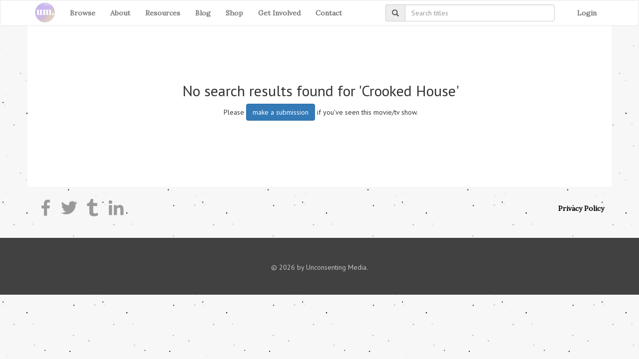

--- FILE ---
content_type: text/html; charset=utf-8
request_url: https://www.unconsentingmedia.org/items/search?q=Crooked%20House
body_size: 1784
content:
<!DOCTYPE html><html lang="en"><head><meta charset="utf-8"><meta http-equiv="X-UA-Compatible" content="IE=edge"><meta name="viewport" content="width=device-width, initial-scale=1"><link rel="shortcut icon" href="/images/favicon.ico" type="image/x-icon"><link rel="icon" href="/images/favicon.ico" type="image/x-icon"><link rel="stylesheet" href="/css/site.css"><link href="https://fonts.googleapis.com/css?family=Lora|PT+Sans" rel="stylesheet"><title>Search Results | Unconsenting Media</title><meta property="og:image" content="https://www.unconsentingmedia.org/images/logo256.png"><script>(function (i, s, o, g, r, a, m) {
    i['GoogleAnalyticsObject'] = r; i[r] = i[r] || function () {
        (i[r].q = i[r].q || []).push(arguments)
    }, i[r].l = 1 * new Date(); a = s.createElement(o),
    m = s.getElementsByTagName(o)[0]; a.async = 1; a.src = g; m.parentNode.insertBefore(a, m)
})(window, document, 'script', 'https://www.google-analytics.com/analytics.js', 'ga');

ga('create', 'UA-4352003-8', 'auto');
ga('send', 'pageview');</script></head><body><div class="wrapper"><div class="navbar navbar-default"><div class="container"><div class="navbar-header"><button class="navbar-toggle collapsed" type="button" data-toggle="collapse" data-target=".navbar-collapse" aria-expanded="false"><span class="sr-only">Toggle navigation</span><span class="icon-bar"></span><span class="icon-bar"></span><span class="icon-bar"></span></button><a class="navbar-brand" href="/" title="Unconsenting Media"><div class="sprites um_logo_sm"></div></a></div><!-- Collect the nav links, forms, and other content for toggling--><div class="collapse navbar-collapse navbar-left"><ul class="nav navbar-nav"><li><a href="/list">Browse</a></li><li><a href="/about">About </a></li><li><a href="/resources">Resources</a></li><li><a href="/blogposts">Blog</a></li><li><a href="https://www.redbubble.com/shop/ap/48514351" target="_blank">Shop</a></li><li><a href="/getinvolved">Get Involved</a></li><li><a href="/contactus">Contact</a></li></ul></div><div class="navbar-collapse collapse navbar-right"><ul class="nav navbar-nav navbar-right"><li><a href="/login">Login</a></li></ul></div><!-- @if (!Request.RawUrl.ToLower().StartsWith("/topic/detail"))--><div class="navbar-form navbar-right visible-xs" style="margin-bottom:0px;border-bottom:none;"><div class="input-group searchDiv"><span class="input-group-addon" id="basic-addon1"><span class="glyphicon glyphicon-search"></span></span><input class="form-control" id="searchTextMobile" type="text" placeholder="Search titles" aria-describedby="basic-addon1"></div></div><div class="navbar-form navbar-right hidden-xs" style="margin-bottom:0px;border-bottom:none;"><div class="input-group searchDiv"><span class="input-group-addon" id="basic-addon1"><span class="glyphicon glyphicon-search"></span></span><input class="form-control" id="searchText" type="text" placeholder="Search titles" aria-describedby="basic-addon1"></div></div></div></div><div class="standard-container" id="search-content" style="display:none;"></div><div class="body-content"><div class="searchHide" id="body-content"><div class="container standard-container item"><div class="search"><div class="noResults"><h2 class="text-center">No search results found for 'Crooked House' </h2><div class="text-center"><span>Please&nbsp;</span><button class="btn btn-primary submitButton" data-name="Crooked House">make a submission</button><span>&nbsp;if you've seen this movie/tv show.</span></div></div></div></div></div></div><div class="push"></div></div><footer><div class="container"><br style="clear:both;"><div class="pull-left visitUsContainer">            <a href="https://www.facebook.com/unconsentingmedia/"><div class="sprites facebook pull-left"></div></a><div class="pull-left">&nbsp;</div><a href="https://twitter.com/unconsenting_m"><div class="sprites twitter pull-left"></div></a><div class="pull-left">&nbsp;</div><a href="https://www.tumblr.com/blog/unconsentingmedia"><div class="sprites tumblr pull-left"></div></a><div class="pull-left">&nbsp;</div><a href="https://www.linkedin.com/company/11337709/"><div class="sprites linkedin pull-left"></div></a></div><div class="pull-right text-right privacyPolicyContainer"><a href="/privacy">Privacy Policy</a></div></div><div class="copyrightContainer"><div class="container text-center">© 2026 by Unconsenting Media.</div></div></footer><script src="/js/layout.js"></script><script src="/js/search.js"></script></body></html>